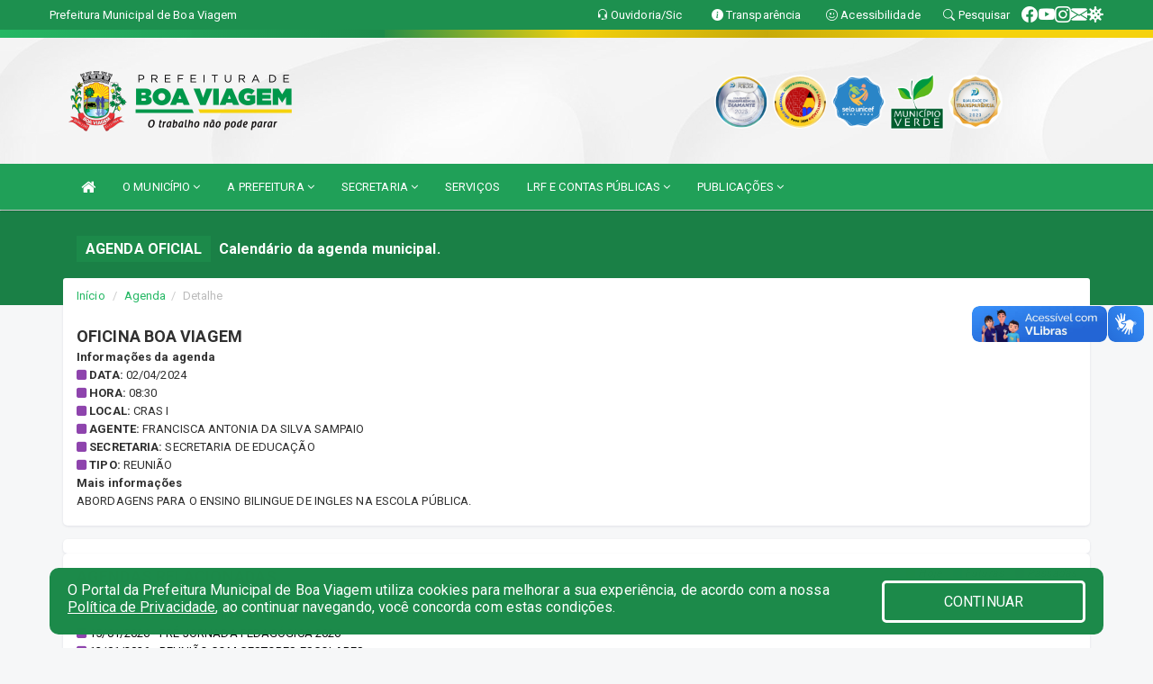

--- FILE ---
content_type: text/html; charset=utf-8
request_url: https://www.google.com/recaptcha/api2/anchor?ar=1&k=6Lfpno0rAAAAAKLuHiMwU8-MdXdGCKY9-FdmjwEF&co=aHR0cHM6Ly9ib2F2aWFnZW0uY2UuZ292LmJyOjQ0Mw..&hl=pt-BR&v=PoyoqOPhxBO7pBk68S4YbpHZ&size=normal&anchor-ms=20000&execute-ms=30000&cb=wntemyvav9ow
body_size: 49403
content:
<!DOCTYPE HTML><html dir="ltr" lang="pt-BR"><head><meta http-equiv="Content-Type" content="text/html; charset=UTF-8">
<meta http-equiv="X-UA-Compatible" content="IE=edge">
<title>reCAPTCHA</title>
<style type="text/css">
/* cyrillic-ext */
@font-face {
  font-family: 'Roboto';
  font-style: normal;
  font-weight: 400;
  font-stretch: 100%;
  src: url(//fonts.gstatic.com/s/roboto/v48/KFO7CnqEu92Fr1ME7kSn66aGLdTylUAMa3GUBHMdazTgWw.woff2) format('woff2');
  unicode-range: U+0460-052F, U+1C80-1C8A, U+20B4, U+2DE0-2DFF, U+A640-A69F, U+FE2E-FE2F;
}
/* cyrillic */
@font-face {
  font-family: 'Roboto';
  font-style: normal;
  font-weight: 400;
  font-stretch: 100%;
  src: url(//fonts.gstatic.com/s/roboto/v48/KFO7CnqEu92Fr1ME7kSn66aGLdTylUAMa3iUBHMdazTgWw.woff2) format('woff2');
  unicode-range: U+0301, U+0400-045F, U+0490-0491, U+04B0-04B1, U+2116;
}
/* greek-ext */
@font-face {
  font-family: 'Roboto';
  font-style: normal;
  font-weight: 400;
  font-stretch: 100%;
  src: url(//fonts.gstatic.com/s/roboto/v48/KFO7CnqEu92Fr1ME7kSn66aGLdTylUAMa3CUBHMdazTgWw.woff2) format('woff2');
  unicode-range: U+1F00-1FFF;
}
/* greek */
@font-face {
  font-family: 'Roboto';
  font-style: normal;
  font-weight: 400;
  font-stretch: 100%;
  src: url(//fonts.gstatic.com/s/roboto/v48/KFO7CnqEu92Fr1ME7kSn66aGLdTylUAMa3-UBHMdazTgWw.woff2) format('woff2');
  unicode-range: U+0370-0377, U+037A-037F, U+0384-038A, U+038C, U+038E-03A1, U+03A3-03FF;
}
/* math */
@font-face {
  font-family: 'Roboto';
  font-style: normal;
  font-weight: 400;
  font-stretch: 100%;
  src: url(//fonts.gstatic.com/s/roboto/v48/KFO7CnqEu92Fr1ME7kSn66aGLdTylUAMawCUBHMdazTgWw.woff2) format('woff2');
  unicode-range: U+0302-0303, U+0305, U+0307-0308, U+0310, U+0312, U+0315, U+031A, U+0326-0327, U+032C, U+032F-0330, U+0332-0333, U+0338, U+033A, U+0346, U+034D, U+0391-03A1, U+03A3-03A9, U+03B1-03C9, U+03D1, U+03D5-03D6, U+03F0-03F1, U+03F4-03F5, U+2016-2017, U+2034-2038, U+203C, U+2040, U+2043, U+2047, U+2050, U+2057, U+205F, U+2070-2071, U+2074-208E, U+2090-209C, U+20D0-20DC, U+20E1, U+20E5-20EF, U+2100-2112, U+2114-2115, U+2117-2121, U+2123-214F, U+2190, U+2192, U+2194-21AE, U+21B0-21E5, U+21F1-21F2, U+21F4-2211, U+2213-2214, U+2216-22FF, U+2308-230B, U+2310, U+2319, U+231C-2321, U+2336-237A, U+237C, U+2395, U+239B-23B7, U+23D0, U+23DC-23E1, U+2474-2475, U+25AF, U+25B3, U+25B7, U+25BD, U+25C1, U+25CA, U+25CC, U+25FB, U+266D-266F, U+27C0-27FF, U+2900-2AFF, U+2B0E-2B11, U+2B30-2B4C, U+2BFE, U+3030, U+FF5B, U+FF5D, U+1D400-1D7FF, U+1EE00-1EEFF;
}
/* symbols */
@font-face {
  font-family: 'Roboto';
  font-style: normal;
  font-weight: 400;
  font-stretch: 100%;
  src: url(//fonts.gstatic.com/s/roboto/v48/KFO7CnqEu92Fr1ME7kSn66aGLdTylUAMaxKUBHMdazTgWw.woff2) format('woff2');
  unicode-range: U+0001-000C, U+000E-001F, U+007F-009F, U+20DD-20E0, U+20E2-20E4, U+2150-218F, U+2190, U+2192, U+2194-2199, U+21AF, U+21E6-21F0, U+21F3, U+2218-2219, U+2299, U+22C4-22C6, U+2300-243F, U+2440-244A, U+2460-24FF, U+25A0-27BF, U+2800-28FF, U+2921-2922, U+2981, U+29BF, U+29EB, U+2B00-2BFF, U+4DC0-4DFF, U+FFF9-FFFB, U+10140-1018E, U+10190-1019C, U+101A0, U+101D0-101FD, U+102E0-102FB, U+10E60-10E7E, U+1D2C0-1D2D3, U+1D2E0-1D37F, U+1F000-1F0FF, U+1F100-1F1AD, U+1F1E6-1F1FF, U+1F30D-1F30F, U+1F315, U+1F31C, U+1F31E, U+1F320-1F32C, U+1F336, U+1F378, U+1F37D, U+1F382, U+1F393-1F39F, U+1F3A7-1F3A8, U+1F3AC-1F3AF, U+1F3C2, U+1F3C4-1F3C6, U+1F3CA-1F3CE, U+1F3D4-1F3E0, U+1F3ED, U+1F3F1-1F3F3, U+1F3F5-1F3F7, U+1F408, U+1F415, U+1F41F, U+1F426, U+1F43F, U+1F441-1F442, U+1F444, U+1F446-1F449, U+1F44C-1F44E, U+1F453, U+1F46A, U+1F47D, U+1F4A3, U+1F4B0, U+1F4B3, U+1F4B9, U+1F4BB, U+1F4BF, U+1F4C8-1F4CB, U+1F4D6, U+1F4DA, U+1F4DF, U+1F4E3-1F4E6, U+1F4EA-1F4ED, U+1F4F7, U+1F4F9-1F4FB, U+1F4FD-1F4FE, U+1F503, U+1F507-1F50B, U+1F50D, U+1F512-1F513, U+1F53E-1F54A, U+1F54F-1F5FA, U+1F610, U+1F650-1F67F, U+1F687, U+1F68D, U+1F691, U+1F694, U+1F698, U+1F6AD, U+1F6B2, U+1F6B9-1F6BA, U+1F6BC, U+1F6C6-1F6CF, U+1F6D3-1F6D7, U+1F6E0-1F6EA, U+1F6F0-1F6F3, U+1F6F7-1F6FC, U+1F700-1F7FF, U+1F800-1F80B, U+1F810-1F847, U+1F850-1F859, U+1F860-1F887, U+1F890-1F8AD, U+1F8B0-1F8BB, U+1F8C0-1F8C1, U+1F900-1F90B, U+1F93B, U+1F946, U+1F984, U+1F996, U+1F9E9, U+1FA00-1FA6F, U+1FA70-1FA7C, U+1FA80-1FA89, U+1FA8F-1FAC6, U+1FACE-1FADC, U+1FADF-1FAE9, U+1FAF0-1FAF8, U+1FB00-1FBFF;
}
/* vietnamese */
@font-face {
  font-family: 'Roboto';
  font-style: normal;
  font-weight: 400;
  font-stretch: 100%;
  src: url(//fonts.gstatic.com/s/roboto/v48/KFO7CnqEu92Fr1ME7kSn66aGLdTylUAMa3OUBHMdazTgWw.woff2) format('woff2');
  unicode-range: U+0102-0103, U+0110-0111, U+0128-0129, U+0168-0169, U+01A0-01A1, U+01AF-01B0, U+0300-0301, U+0303-0304, U+0308-0309, U+0323, U+0329, U+1EA0-1EF9, U+20AB;
}
/* latin-ext */
@font-face {
  font-family: 'Roboto';
  font-style: normal;
  font-weight: 400;
  font-stretch: 100%;
  src: url(//fonts.gstatic.com/s/roboto/v48/KFO7CnqEu92Fr1ME7kSn66aGLdTylUAMa3KUBHMdazTgWw.woff2) format('woff2');
  unicode-range: U+0100-02BA, U+02BD-02C5, U+02C7-02CC, U+02CE-02D7, U+02DD-02FF, U+0304, U+0308, U+0329, U+1D00-1DBF, U+1E00-1E9F, U+1EF2-1EFF, U+2020, U+20A0-20AB, U+20AD-20C0, U+2113, U+2C60-2C7F, U+A720-A7FF;
}
/* latin */
@font-face {
  font-family: 'Roboto';
  font-style: normal;
  font-weight: 400;
  font-stretch: 100%;
  src: url(//fonts.gstatic.com/s/roboto/v48/KFO7CnqEu92Fr1ME7kSn66aGLdTylUAMa3yUBHMdazQ.woff2) format('woff2');
  unicode-range: U+0000-00FF, U+0131, U+0152-0153, U+02BB-02BC, U+02C6, U+02DA, U+02DC, U+0304, U+0308, U+0329, U+2000-206F, U+20AC, U+2122, U+2191, U+2193, U+2212, U+2215, U+FEFF, U+FFFD;
}
/* cyrillic-ext */
@font-face {
  font-family: 'Roboto';
  font-style: normal;
  font-weight: 500;
  font-stretch: 100%;
  src: url(//fonts.gstatic.com/s/roboto/v48/KFO7CnqEu92Fr1ME7kSn66aGLdTylUAMa3GUBHMdazTgWw.woff2) format('woff2');
  unicode-range: U+0460-052F, U+1C80-1C8A, U+20B4, U+2DE0-2DFF, U+A640-A69F, U+FE2E-FE2F;
}
/* cyrillic */
@font-face {
  font-family: 'Roboto';
  font-style: normal;
  font-weight: 500;
  font-stretch: 100%;
  src: url(//fonts.gstatic.com/s/roboto/v48/KFO7CnqEu92Fr1ME7kSn66aGLdTylUAMa3iUBHMdazTgWw.woff2) format('woff2');
  unicode-range: U+0301, U+0400-045F, U+0490-0491, U+04B0-04B1, U+2116;
}
/* greek-ext */
@font-face {
  font-family: 'Roboto';
  font-style: normal;
  font-weight: 500;
  font-stretch: 100%;
  src: url(//fonts.gstatic.com/s/roboto/v48/KFO7CnqEu92Fr1ME7kSn66aGLdTylUAMa3CUBHMdazTgWw.woff2) format('woff2');
  unicode-range: U+1F00-1FFF;
}
/* greek */
@font-face {
  font-family: 'Roboto';
  font-style: normal;
  font-weight: 500;
  font-stretch: 100%;
  src: url(//fonts.gstatic.com/s/roboto/v48/KFO7CnqEu92Fr1ME7kSn66aGLdTylUAMa3-UBHMdazTgWw.woff2) format('woff2');
  unicode-range: U+0370-0377, U+037A-037F, U+0384-038A, U+038C, U+038E-03A1, U+03A3-03FF;
}
/* math */
@font-face {
  font-family: 'Roboto';
  font-style: normal;
  font-weight: 500;
  font-stretch: 100%;
  src: url(//fonts.gstatic.com/s/roboto/v48/KFO7CnqEu92Fr1ME7kSn66aGLdTylUAMawCUBHMdazTgWw.woff2) format('woff2');
  unicode-range: U+0302-0303, U+0305, U+0307-0308, U+0310, U+0312, U+0315, U+031A, U+0326-0327, U+032C, U+032F-0330, U+0332-0333, U+0338, U+033A, U+0346, U+034D, U+0391-03A1, U+03A3-03A9, U+03B1-03C9, U+03D1, U+03D5-03D6, U+03F0-03F1, U+03F4-03F5, U+2016-2017, U+2034-2038, U+203C, U+2040, U+2043, U+2047, U+2050, U+2057, U+205F, U+2070-2071, U+2074-208E, U+2090-209C, U+20D0-20DC, U+20E1, U+20E5-20EF, U+2100-2112, U+2114-2115, U+2117-2121, U+2123-214F, U+2190, U+2192, U+2194-21AE, U+21B0-21E5, U+21F1-21F2, U+21F4-2211, U+2213-2214, U+2216-22FF, U+2308-230B, U+2310, U+2319, U+231C-2321, U+2336-237A, U+237C, U+2395, U+239B-23B7, U+23D0, U+23DC-23E1, U+2474-2475, U+25AF, U+25B3, U+25B7, U+25BD, U+25C1, U+25CA, U+25CC, U+25FB, U+266D-266F, U+27C0-27FF, U+2900-2AFF, U+2B0E-2B11, U+2B30-2B4C, U+2BFE, U+3030, U+FF5B, U+FF5D, U+1D400-1D7FF, U+1EE00-1EEFF;
}
/* symbols */
@font-face {
  font-family: 'Roboto';
  font-style: normal;
  font-weight: 500;
  font-stretch: 100%;
  src: url(//fonts.gstatic.com/s/roboto/v48/KFO7CnqEu92Fr1ME7kSn66aGLdTylUAMaxKUBHMdazTgWw.woff2) format('woff2');
  unicode-range: U+0001-000C, U+000E-001F, U+007F-009F, U+20DD-20E0, U+20E2-20E4, U+2150-218F, U+2190, U+2192, U+2194-2199, U+21AF, U+21E6-21F0, U+21F3, U+2218-2219, U+2299, U+22C4-22C6, U+2300-243F, U+2440-244A, U+2460-24FF, U+25A0-27BF, U+2800-28FF, U+2921-2922, U+2981, U+29BF, U+29EB, U+2B00-2BFF, U+4DC0-4DFF, U+FFF9-FFFB, U+10140-1018E, U+10190-1019C, U+101A0, U+101D0-101FD, U+102E0-102FB, U+10E60-10E7E, U+1D2C0-1D2D3, U+1D2E0-1D37F, U+1F000-1F0FF, U+1F100-1F1AD, U+1F1E6-1F1FF, U+1F30D-1F30F, U+1F315, U+1F31C, U+1F31E, U+1F320-1F32C, U+1F336, U+1F378, U+1F37D, U+1F382, U+1F393-1F39F, U+1F3A7-1F3A8, U+1F3AC-1F3AF, U+1F3C2, U+1F3C4-1F3C6, U+1F3CA-1F3CE, U+1F3D4-1F3E0, U+1F3ED, U+1F3F1-1F3F3, U+1F3F5-1F3F7, U+1F408, U+1F415, U+1F41F, U+1F426, U+1F43F, U+1F441-1F442, U+1F444, U+1F446-1F449, U+1F44C-1F44E, U+1F453, U+1F46A, U+1F47D, U+1F4A3, U+1F4B0, U+1F4B3, U+1F4B9, U+1F4BB, U+1F4BF, U+1F4C8-1F4CB, U+1F4D6, U+1F4DA, U+1F4DF, U+1F4E3-1F4E6, U+1F4EA-1F4ED, U+1F4F7, U+1F4F9-1F4FB, U+1F4FD-1F4FE, U+1F503, U+1F507-1F50B, U+1F50D, U+1F512-1F513, U+1F53E-1F54A, U+1F54F-1F5FA, U+1F610, U+1F650-1F67F, U+1F687, U+1F68D, U+1F691, U+1F694, U+1F698, U+1F6AD, U+1F6B2, U+1F6B9-1F6BA, U+1F6BC, U+1F6C6-1F6CF, U+1F6D3-1F6D7, U+1F6E0-1F6EA, U+1F6F0-1F6F3, U+1F6F7-1F6FC, U+1F700-1F7FF, U+1F800-1F80B, U+1F810-1F847, U+1F850-1F859, U+1F860-1F887, U+1F890-1F8AD, U+1F8B0-1F8BB, U+1F8C0-1F8C1, U+1F900-1F90B, U+1F93B, U+1F946, U+1F984, U+1F996, U+1F9E9, U+1FA00-1FA6F, U+1FA70-1FA7C, U+1FA80-1FA89, U+1FA8F-1FAC6, U+1FACE-1FADC, U+1FADF-1FAE9, U+1FAF0-1FAF8, U+1FB00-1FBFF;
}
/* vietnamese */
@font-face {
  font-family: 'Roboto';
  font-style: normal;
  font-weight: 500;
  font-stretch: 100%;
  src: url(//fonts.gstatic.com/s/roboto/v48/KFO7CnqEu92Fr1ME7kSn66aGLdTylUAMa3OUBHMdazTgWw.woff2) format('woff2');
  unicode-range: U+0102-0103, U+0110-0111, U+0128-0129, U+0168-0169, U+01A0-01A1, U+01AF-01B0, U+0300-0301, U+0303-0304, U+0308-0309, U+0323, U+0329, U+1EA0-1EF9, U+20AB;
}
/* latin-ext */
@font-face {
  font-family: 'Roboto';
  font-style: normal;
  font-weight: 500;
  font-stretch: 100%;
  src: url(//fonts.gstatic.com/s/roboto/v48/KFO7CnqEu92Fr1ME7kSn66aGLdTylUAMa3KUBHMdazTgWw.woff2) format('woff2');
  unicode-range: U+0100-02BA, U+02BD-02C5, U+02C7-02CC, U+02CE-02D7, U+02DD-02FF, U+0304, U+0308, U+0329, U+1D00-1DBF, U+1E00-1E9F, U+1EF2-1EFF, U+2020, U+20A0-20AB, U+20AD-20C0, U+2113, U+2C60-2C7F, U+A720-A7FF;
}
/* latin */
@font-face {
  font-family: 'Roboto';
  font-style: normal;
  font-weight: 500;
  font-stretch: 100%;
  src: url(//fonts.gstatic.com/s/roboto/v48/KFO7CnqEu92Fr1ME7kSn66aGLdTylUAMa3yUBHMdazQ.woff2) format('woff2');
  unicode-range: U+0000-00FF, U+0131, U+0152-0153, U+02BB-02BC, U+02C6, U+02DA, U+02DC, U+0304, U+0308, U+0329, U+2000-206F, U+20AC, U+2122, U+2191, U+2193, U+2212, U+2215, U+FEFF, U+FFFD;
}
/* cyrillic-ext */
@font-face {
  font-family: 'Roboto';
  font-style: normal;
  font-weight: 900;
  font-stretch: 100%;
  src: url(//fonts.gstatic.com/s/roboto/v48/KFO7CnqEu92Fr1ME7kSn66aGLdTylUAMa3GUBHMdazTgWw.woff2) format('woff2');
  unicode-range: U+0460-052F, U+1C80-1C8A, U+20B4, U+2DE0-2DFF, U+A640-A69F, U+FE2E-FE2F;
}
/* cyrillic */
@font-face {
  font-family: 'Roboto';
  font-style: normal;
  font-weight: 900;
  font-stretch: 100%;
  src: url(//fonts.gstatic.com/s/roboto/v48/KFO7CnqEu92Fr1ME7kSn66aGLdTylUAMa3iUBHMdazTgWw.woff2) format('woff2');
  unicode-range: U+0301, U+0400-045F, U+0490-0491, U+04B0-04B1, U+2116;
}
/* greek-ext */
@font-face {
  font-family: 'Roboto';
  font-style: normal;
  font-weight: 900;
  font-stretch: 100%;
  src: url(//fonts.gstatic.com/s/roboto/v48/KFO7CnqEu92Fr1ME7kSn66aGLdTylUAMa3CUBHMdazTgWw.woff2) format('woff2');
  unicode-range: U+1F00-1FFF;
}
/* greek */
@font-face {
  font-family: 'Roboto';
  font-style: normal;
  font-weight: 900;
  font-stretch: 100%;
  src: url(//fonts.gstatic.com/s/roboto/v48/KFO7CnqEu92Fr1ME7kSn66aGLdTylUAMa3-UBHMdazTgWw.woff2) format('woff2');
  unicode-range: U+0370-0377, U+037A-037F, U+0384-038A, U+038C, U+038E-03A1, U+03A3-03FF;
}
/* math */
@font-face {
  font-family: 'Roboto';
  font-style: normal;
  font-weight: 900;
  font-stretch: 100%;
  src: url(//fonts.gstatic.com/s/roboto/v48/KFO7CnqEu92Fr1ME7kSn66aGLdTylUAMawCUBHMdazTgWw.woff2) format('woff2');
  unicode-range: U+0302-0303, U+0305, U+0307-0308, U+0310, U+0312, U+0315, U+031A, U+0326-0327, U+032C, U+032F-0330, U+0332-0333, U+0338, U+033A, U+0346, U+034D, U+0391-03A1, U+03A3-03A9, U+03B1-03C9, U+03D1, U+03D5-03D6, U+03F0-03F1, U+03F4-03F5, U+2016-2017, U+2034-2038, U+203C, U+2040, U+2043, U+2047, U+2050, U+2057, U+205F, U+2070-2071, U+2074-208E, U+2090-209C, U+20D0-20DC, U+20E1, U+20E5-20EF, U+2100-2112, U+2114-2115, U+2117-2121, U+2123-214F, U+2190, U+2192, U+2194-21AE, U+21B0-21E5, U+21F1-21F2, U+21F4-2211, U+2213-2214, U+2216-22FF, U+2308-230B, U+2310, U+2319, U+231C-2321, U+2336-237A, U+237C, U+2395, U+239B-23B7, U+23D0, U+23DC-23E1, U+2474-2475, U+25AF, U+25B3, U+25B7, U+25BD, U+25C1, U+25CA, U+25CC, U+25FB, U+266D-266F, U+27C0-27FF, U+2900-2AFF, U+2B0E-2B11, U+2B30-2B4C, U+2BFE, U+3030, U+FF5B, U+FF5D, U+1D400-1D7FF, U+1EE00-1EEFF;
}
/* symbols */
@font-face {
  font-family: 'Roboto';
  font-style: normal;
  font-weight: 900;
  font-stretch: 100%;
  src: url(//fonts.gstatic.com/s/roboto/v48/KFO7CnqEu92Fr1ME7kSn66aGLdTylUAMaxKUBHMdazTgWw.woff2) format('woff2');
  unicode-range: U+0001-000C, U+000E-001F, U+007F-009F, U+20DD-20E0, U+20E2-20E4, U+2150-218F, U+2190, U+2192, U+2194-2199, U+21AF, U+21E6-21F0, U+21F3, U+2218-2219, U+2299, U+22C4-22C6, U+2300-243F, U+2440-244A, U+2460-24FF, U+25A0-27BF, U+2800-28FF, U+2921-2922, U+2981, U+29BF, U+29EB, U+2B00-2BFF, U+4DC0-4DFF, U+FFF9-FFFB, U+10140-1018E, U+10190-1019C, U+101A0, U+101D0-101FD, U+102E0-102FB, U+10E60-10E7E, U+1D2C0-1D2D3, U+1D2E0-1D37F, U+1F000-1F0FF, U+1F100-1F1AD, U+1F1E6-1F1FF, U+1F30D-1F30F, U+1F315, U+1F31C, U+1F31E, U+1F320-1F32C, U+1F336, U+1F378, U+1F37D, U+1F382, U+1F393-1F39F, U+1F3A7-1F3A8, U+1F3AC-1F3AF, U+1F3C2, U+1F3C4-1F3C6, U+1F3CA-1F3CE, U+1F3D4-1F3E0, U+1F3ED, U+1F3F1-1F3F3, U+1F3F5-1F3F7, U+1F408, U+1F415, U+1F41F, U+1F426, U+1F43F, U+1F441-1F442, U+1F444, U+1F446-1F449, U+1F44C-1F44E, U+1F453, U+1F46A, U+1F47D, U+1F4A3, U+1F4B0, U+1F4B3, U+1F4B9, U+1F4BB, U+1F4BF, U+1F4C8-1F4CB, U+1F4D6, U+1F4DA, U+1F4DF, U+1F4E3-1F4E6, U+1F4EA-1F4ED, U+1F4F7, U+1F4F9-1F4FB, U+1F4FD-1F4FE, U+1F503, U+1F507-1F50B, U+1F50D, U+1F512-1F513, U+1F53E-1F54A, U+1F54F-1F5FA, U+1F610, U+1F650-1F67F, U+1F687, U+1F68D, U+1F691, U+1F694, U+1F698, U+1F6AD, U+1F6B2, U+1F6B9-1F6BA, U+1F6BC, U+1F6C6-1F6CF, U+1F6D3-1F6D7, U+1F6E0-1F6EA, U+1F6F0-1F6F3, U+1F6F7-1F6FC, U+1F700-1F7FF, U+1F800-1F80B, U+1F810-1F847, U+1F850-1F859, U+1F860-1F887, U+1F890-1F8AD, U+1F8B0-1F8BB, U+1F8C0-1F8C1, U+1F900-1F90B, U+1F93B, U+1F946, U+1F984, U+1F996, U+1F9E9, U+1FA00-1FA6F, U+1FA70-1FA7C, U+1FA80-1FA89, U+1FA8F-1FAC6, U+1FACE-1FADC, U+1FADF-1FAE9, U+1FAF0-1FAF8, U+1FB00-1FBFF;
}
/* vietnamese */
@font-face {
  font-family: 'Roboto';
  font-style: normal;
  font-weight: 900;
  font-stretch: 100%;
  src: url(//fonts.gstatic.com/s/roboto/v48/KFO7CnqEu92Fr1ME7kSn66aGLdTylUAMa3OUBHMdazTgWw.woff2) format('woff2');
  unicode-range: U+0102-0103, U+0110-0111, U+0128-0129, U+0168-0169, U+01A0-01A1, U+01AF-01B0, U+0300-0301, U+0303-0304, U+0308-0309, U+0323, U+0329, U+1EA0-1EF9, U+20AB;
}
/* latin-ext */
@font-face {
  font-family: 'Roboto';
  font-style: normal;
  font-weight: 900;
  font-stretch: 100%;
  src: url(//fonts.gstatic.com/s/roboto/v48/KFO7CnqEu92Fr1ME7kSn66aGLdTylUAMa3KUBHMdazTgWw.woff2) format('woff2');
  unicode-range: U+0100-02BA, U+02BD-02C5, U+02C7-02CC, U+02CE-02D7, U+02DD-02FF, U+0304, U+0308, U+0329, U+1D00-1DBF, U+1E00-1E9F, U+1EF2-1EFF, U+2020, U+20A0-20AB, U+20AD-20C0, U+2113, U+2C60-2C7F, U+A720-A7FF;
}
/* latin */
@font-face {
  font-family: 'Roboto';
  font-style: normal;
  font-weight: 900;
  font-stretch: 100%;
  src: url(//fonts.gstatic.com/s/roboto/v48/KFO7CnqEu92Fr1ME7kSn66aGLdTylUAMa3yUBHMdazQ.woff2) format('woff2');
  unicode-range: U+0000-00FF, U+0131, U+0152-0153, U+02BB-02BC, U+02C6, U+02DA, U+02DC, U+0304, U+0308, U+0329, U+2000-206F, U+20AC, U+2122, U+2191, U+2193, U+2212, U+2215, U+FEFF, U+FFFD;
}

</style>
<link rel="stylesheet" type="text/css" href="https://www.gstatic.com/recaptcha/releases/PoyoqOPhxBO7pBk68S4YbpHZ/styles__ltr.css">
<script nonce="UCX3hIxtkBQwWTmuk46rjQ" type="text/javascript">window['__recaptcha_api'] = 'https://www.google.com/recaptcha/api2/';</script>
<script type="text/javascript" src="https://www.gstatic.com/recaptcha/releases/PoyoqOPhxBO7pBk68S4YbpHZ/recaptcha__pt_br.js" nonce="UCX3hIxtkBQwWTmuk46rjQ">
      
    </script></head>
<body><div id="rc-anchor-alert" class="rc-anchor-alert"></div>
<input type="hidden" id="recaptcha-token" value="[base64]">
<script type="text/javascript" nonce="UCX3hIxtkBQwWTmuk46rjQ">
      recaptcha.anchor.Main.init("[\x22ainput\x22,[\x22bgdata\x22,\x22\x22,\[base64]/[base64]/[base64]/[base64]/cjw8ejpyPj4+eil9Y2F0Y2gobCl7dGhyb3cgbDt9fSxIPWZ1bmN0aW9uKHcsdCx6KXtpZih3PT0xOTR8fHc9PTIwOCl0LnZbd10/dC52W3ddLmNvbmNhdCh6KTp0LnZbd109b2Yoeix0KTtlbHNle2lmKHQuYkImJnchPTMxNylyZXR1cm47dz09NjZ8fHc9PTEyMnx8dz09NDcwfHx3PT00NHx8dz09NDE2fHx3PT0zOTd8fHc9PTQyMXx8dz09Njh8fHc9PTcwfHx3PT0xODQ/[base64]/[base64]/[base64]/bmV3IGRbVl0oSlswXSk6cD09Mj9uZXcgZFtWXShKWzBdLEpbMV0pOnA9PTM/bmV3IGRbVl0oSlswXSxKWzFdLEpbMl0pOnA9PTQ/[base64]/[base64]/[base64]/[base64]\x22,\[base64]\\u003d\x22,\x22w5Epw6xkw6LCocOBwq85w7TCkcKHwrfDq8K7EMOnw6oTQVxMVsKpdFPCvmzCmjLDl8KwQ3oxwqtyw7UTw73CqwBfw6XCsMK2wrctJsOzwq/DpBcRwoR2aGnCkGg7w5xWGC1URyXDgjFbN3VLw5dHw5RZw6HCg8OMw7fDpmjDszdrw6HCoV5WWC/CicOIeSkhw6l0ZxzCosO3wrPDiHvDmMKnwqxiw7TDlMO2DMKHw5wQw5PDucOCQsKrAcKkw6/[base64]/DvGkWw6FzdTVyeQBAw4ZGUCVow6DDpidMMcOga8KnBSJrLBLDm8KOwrhDwr/Dr34QwprCgjZ7NMK/VsKwV3rCqGPDh8K3AcKLwpfDs8OGD8KAWsKvOz4Yw7N8wp/CozpBTMOEwrA8wrvCncKMHx/Dn8OUwrlBEWTClB1HwrbDkVzDusOkKsOIXcOffMOmBCHDkUwxCcKnYcOTwqrDjXBNLMONwoRCBgzChcOhwpbDk8ONBlFjwr7Cuk/DthAXw5Ykw59twqnCkjcOw54OwqN3w6TCjsKwwrtdGwZOIH0TP2TCt1XCisOEwqBYw4pVBcOiwod/SBtiw4EKw6PDj8K2wpRLJGLDr8KIH8ObY8KAw7DCmMO5JW/DtS0hEMKFbsONwpzCuncePDgqIcOvR8KtO8K8wptmwpzCkMKRIR7CjsKXwotHwrgLw7rCs1AIw7s4Xxs8w6fCnF0nGV0bw7HDumwJa3DDh8OmRxPDhMOqwoAow79VcMOdfCNJWcOYA1dAw5VmwrQOw5rDlcOkwqUXKStTwq9gO8OrwrXCgm1sbgRAw6I/F3rCusK+wptKwpcRwpHDs8KNw7kvwpplwqDDtsKOw4zCnlXDs8KaXDFlI3dxwoZSwqp2U8Oow47DklUhEgzDlsKowoJdwrwIRsKsw6tSbW7CkyV9wp0jwqHCpjHDlik3w53Dr1LCjSHCqcOiw7o+OTgSw61tEMKaYcKJw6XCsF7Csx/CqS/DnsOQw63DgcKadMOtFcO/w5pEwo0WMFJXa8O1AcOHwpsiU05sOlY/asKJJWl0bwzDh8KDwokgwo4KNi3DvMOKR8OzFMKpw5rDq8KPHAhow7TCuzpGwo1PNMK8TsKgwrnCtmPCv8OLd8K6wqFITR/Ds8O+w6Z/[base64]/JB7Dlj3CtEEhw7fCmn9Ww4HDvChLw7bDmT81Uz0ZNSfCr8KZEApBRsK8SDw2wpV6BAQcbAxSEH0dw4fDusK0wpfCt1DDklhbwo4Nw6DCk0HCk8Ouw4wLKTM8KcOZw7XDkVJdw6LDr8K/T2fDssOPKcK+woEwwqfDiUgkaRYGK3PCp1knPcO1w5U5w4xdwqpTwoDCqsOtw71wc30xE8KawpF/UMOYScO3OC7Djlsqw7jCs2LDqcKGfkTDucOCwq7CjHgFwprCt8KwDcOKwpXDjngwNCfClcKjw5/CkMKqEyhPOTwNT8O0wp7Co8KEwqPChXLDnjfDm8K8w6nDoElPb8K5fcO0QHFQScOVw6IywrozdW/Cr8Ome2FMJsOjw6PDgiZmwqpjDkFgQF7CoT/[base64]/CkAUtORNWCcKzw5sewrU/[base64]/DhQQNw4wLw7bDt8OIK8KAw4TCjcKYScORMARXw7Znwrl9wofDuhHCg8OZeBI4w6bDo8Kkfx05w6XCosOew7MSwrbDgsOew6/DvXlIZH7CrCU2wrnDvMOEFx7CpcOweMOuBcOkwojCngo2wpLDgmkoNRjDm8OQdnMNTh9BwqxYw5x2OsKLT8K/aQcsGCLDmsKjVDcRwqMhw6taEsOsdnMewovDoQBew7/Ct1Jqwr/CpsKrUhd6e3cGOS0xwobDjMOOwoFbw7bDtXHDncKuGMKCLRfDt8KmZcKcwrbCtR3Co8O2c8KxUk3CjBLDisKrBgPClBnDvcK/EcKdOFAxTHNlBirCqsKjw5UCwqtdeiEhw6LDkMKYw7vCsMKSw7/CgHIQDcKUYjTDvA8aw5nCg8KcEcObwrnDkVPCksKDwpQiB8KawqjDocK6QiUQbcKAw4rClEIuXmxrwo/[base64]/CinI9wpgrT8OxbcOtwoA+AkrDpm9GP8K4CGrChMOOw61Cwo9Ew5oLwqzDt8K9w4DCtHDDnS5hAcOdTHpXO0/[base64]/[base64]/w58cKV0jw4rCrywmYcOQVcOkPsOZwrpRZMKuw6zCjx0gIxsAYMOzLMKHw589IxbDi1M5dcOkwrPDlH/DqAR/wonDuyfClMKFw4rDrhAveFhRMsO6wqIKH8Kgw7DDsMKqwrXDuzEAw65fXFxUG8Otw5nCl18rYcKUwr/ChEJEEG7Ctx4LXsO1LcKgTznDqsO4bMKiwrgCwpjDnxnDvQxEFB5aN1fDkMOwNW3Dn8KnDMK9AElvCcKVw4l/YMKJwrJOw77Cnx3CnMKyaWPCvBvDsEfCosKNw5h1asK4wqHDssOqA8Ofw4rDsMOFwqpBwq3DssOLIBEWw7bDjmE2fwnDgMOrA8OhDy0JQ8KAMcKhFQIaw69QBB7Cqz3DjX/Cv8KjMsOSNcK1w4w8U1J1w5NcCsOIWTs/A2vDnMK1w7QDD0xvwot5wqbDkiPDoMOSw7LDmmpjIDkMCXlRw7IzwpN2w4QBBMOeWsOQLcK7dng9GTrCmlUDfsOKRy8gwpLDtAxpwq/Dk3XCmmjDv8K8wrjCu8OHGMOoTsKWEjHCsWvDoMOLwrPDpcO4B1rCq8KtCsOmwp/DkBDCtcKIE8KbTUIsKFkgK8KSw7bCslPCucKFFcO6w7vDmUbDhsOVwpMgwrQpw79KG8KBMSrDn8Khw6DCg8Ojw5cFw7sEMBjCpF89GcOQwrbCmT/Dm8OoKMKhYcOUwo8lw5DDkw3Cj15YacO1R8KBUhQsHMKCJ8OIwr0YM8ObQ3fDjcKAw53DvsONTnvDiBIrccKvA2HDvMO1w5I6w45rDjMnY8OnFcKPwrzDuMO/w5fCjcKnwozCq0vCtsK6w4BsNgTCvnfCpcKBbMOAw4jDmFxlwrbDnz5Ww6zDrgzDkAoqYcOHwqQ4w4Zvw7nCqMOzw5DCm3BBfyPCssOnZV1XccKFw7NkJ27ClsOawp/Crx4Xw4oze14wwp0Yw4/ClsKPwrEzwrzCj8O2w690wo8nwrBsLU/DiTVgPDprw6cJYVkqLMK0wr/[base64]/[base64]/DqnTCsMO6wobCt17CqmfCmcKOw4zCnRPDpz3DpDXDt8KjwqjCj8OBKsKvw5knecOCccK5PMOKPcKTw4w8wrscw6rDqMK+woVsSsKUwrvDuBV2PMKDw7k8w5Ivw5pkw7Aya8KMF8KqDMOzMBojZgZcXSDDslnDmsKhFcOnw6kLMDM/MMKEwq/DsgzChENhDsO7wq7ClcKCwoXDg8KVdMK/w5vDrWPDp8OtwoLDijAJL8OFwpJfwoM8wqZswo0TwrZswoRyB1RSG8KKZcKPw5NTQsKNw7rDuMKGw4nDl8KlF8OrGEfDocODcHRuEcOGITzDocO+SsOtMjxCI8OOHFsLwr3DpTs+X8Kiw6Nzw7/CncKPwqDCh8Kww4LCuATChkbCt8OpJioCTi8kwrTClE/[base64]/CvQAsPFbCm0HCsMKjw6DClF3DrCo1aQwtGcKLwqg9wrnCv8Oqw6jDgWbDuDlRwqREYcKGw6PCnMKvw6bCi0ZpwqJeasK1wrXCmcK6U3o6wo8kJcOtfsKew7EnemDDtW0MwrHCucKYZHktKnLDl8K+NMOKw43Du8KUIMKDw6EQLsKuWDvDu3zDkMKoScO0w7/CssKDwrRGRyABw4R+bnTDqsORw7hpCTDDu1PCkMOzwoIhehsAw4TClRsgw5AYEXLDhMKQwoHDgzF1wrI+woTCohfCql9Zw4/[base64]/DjcOvwrnCi8OoP2gER8Kmw7E0wojColttahhFwpsTw5UmBWtVesOTw6ZxUljCs1nCrQoVwpHDtMOWw7sSw6rDqj1Tw57CgMK6TMOIPFlnelghw5PDjzXDlyphbTHCoMOtZ8KgwqUOw6NvZMKLwqvDkQXDqRJ4w4hwdcODRMKuw6zCrVZIwoUiYwfDh8K0w5zDo2/DiMK1wo5Jw6UzL3HCgTA5VUfDjS/ChMOKWMOIKcKjw4HDusOgwqorF8O4woQPZ2TDjcO5Cy/Cs2IdD1jClcOtw5XCsMO7woFQwqbDrMK/[base64]/Cg8KIZgLChF/DiybChcKNw79SwrEdecOAw5bDkMOIw5kJwqtFIsO7IGBMwol2KRvDocKSD8O9w7/CqToDHwXDhDvDgcKUw4LCjsOOwq/[base64]/Dh8OLOMOuw6V4wqfChSPDgEzDhBTCsnHDgBvDlsKBbUIQw5Ipw6gkKMOFNsKEGHpcFxzCgw/Dqi7Dj3rDiGzDhsK1wrVLwqHChMKvQw/DviTCpsODAXHCkBnDhsKrw7NAM8KhPRUxw5LCjmfDpwHDo8KoesO4wqjDvWEbf3fClAvDoGLCkAAlVhDCt8ODwq8fwpPDosKfOTfChTsOPGTClcK3woTDphHDnsOhDyHDtcOgOnBBw6dEw7bDlcKyax/Ct8O1BkwlQ8KMYlDDjgbCtcOyHULDq24WFsOMwqvCgsKWKcOUw6/CqFtFwp8qw6o1NRvDlcOCB8K3w6lLE0Z8b2tqOsKgGA1raQvDkRFsGh1fwovDqS/ClcOCw6/Dn8OEw6AuLDPCuMKhw58SZmfDmsOBVCZMwpcKWG5DEsOVwo7DrcKvw7Fzw7ZpaT3CnmZ+McKuw40DTsKCw7oQwq5ScsKywpIpDycAw6JGRsKhw41Cwr/ClcKABHbCvMKPSAs2w6Aaw417WTHCnMOqMkHDmRkUMBAqfQYawpIxQgDDu07DscKFNgBRJsKLOcKkwodxdSLDrkvDt091wrxyElrCm8KIwpHDji/CiMOfWcK6wrAGCBMILD3DiBVkwpXDnMORPRXDtsKpMiklYMKCw5XDk8Kxwq/Cpx7Cs8KcH2nCnsKuw6ggwqHCnD3CgMOZIcOJwpYlA0EZwo/CvTRZdQPDoDQkQDRJw7ohw4nDvMOCwq8oQiIhGQwkwrbDrWrCqkIeJMKLSgDDicOwKiDDoRrDosK6ch09WcKsw4fCkxspwqvCq8O5acKXw7/[base64]/w5XDhMOGw7UzwrLCvcOAc04fw4nCm3bCqgbComYoSxE1dyk1wozCpMOtwq4ww6vCrsK3cWrDqMKQWRPCmFHDhSvDti5Kw7g/w63CvA9qw4TCqD5LOVfCkTsWQ1DDhjQJw5vCncOMPcOowo7Ci8KbM8KPLMKSwrhow4xiwojCpT7CqAMCwonCkDlGwojCtw7DqcK4JMK5RndqM8OICRUkwo/[base64]/ChsOHcjnDhMKzVA1ERV3DiDcawrjCl8OzW8O4BcKBw7jDj1/DnV1fw4TCvsKGLjvCvwQ8V0XCoHoTUyRRSSvCgXQPw4Mjw5wfKABSwqs1A8KcYMOTHcOMwojDtsKnwqHClD3Cg3Rhw6ZhwqgcKjzCt1PCoGgeEcO3wrsJWGfCi8O+ZsKrCMKqQ8KzHcOUw4bDmDLCqFPDvmR/KMKyQMOlMsOlw4dSCQBpw5YEYyBiSsO7aBoLM8KEXEIAwrTCqSUEJjVrKsOawrUQS2DCgsOYC8KewpTDvx0uS8OWw5UlWcOqOwR6wqlMYBrDnMOPdcOGwrbDlljDghklw4FZJcKsw7bCpzxDV8ODwo55LMKUwrRYw4/CusKEFgHCocKxRF3DjnwIw7ERa8KEU8OjDcOywoQewo/DrhVFw7ppwpsqw6E6woRDf8KgJ317wrl/w6JtUi7DiMO2wqvChwEOwrlTOsO9worDgsKxdG5pwqnCjhnCvRzCssOwRxYuw6rCtGYYwrnCmx1sHETCt8Ojw5kOwrvCncKOw4cvwoxCGMO6w5bCjGzCp8OxwrjChsOVwotAw6suACfCmD06wo18w71wByHCowhsXsKubEkGUSvDs8KzwpfCgmTCusOpw7V5GsKKIMO/wpNIw7/CmcK3QsKpwrgiw7MBwotPfnDCvSpEwp5Tw7MTwofCqcK6AcOaw4LClSwuwrMZeMOEH1PCgxEVw64/IBhIw5HCm3VqcsKfcsOtUcKhIMKbSn/DtQHDpMOsQMKCYBrDslfDscKTSMOkw6l8AsKxbcKpwoTDp8KlwpBMOcOCwpfDixvCsMOdwr3Dr8OUMmo3EwzCiFXCvjFQFcKkH1DDiMK3wqlMLQ9Sw4TDu8KMYWnCmHBawrbCjRJgKcK6ccOYw54UwpNXShBKwojCp3XCtMKwLlEgbjA7JlrCisOpYzjDnG/DmUU8XMOVw5XCmcKxJxpqwpMSwq/[base64]/DsTdWwpzDk8OWZ1vCpRzCtcO1AcKnVsK7Y8OjwrfCjXYTwqMbwqHDhlbCg8OsP8OQw4/[base64]/Dk8Otw4swdkoqcBDDryM6H8Osw7xnw6HCgcKkw5PDqcKhw7s/[base64]/CncOVw43DtsK+AGcOXFRCBk/CgcODw7nCi8KnwqjDqsO1U8K5DRd/DWwswokAZMOZAhDDtsK5wqlxw5nCvHAhwpTCj8Kfw4nCkSLDlsOkw6jDnMOTwpdmwrJPCMKpwqvDkMKHHcOgE8O1wqrCn8OxOlDCrR/DtkfCpsO2w6lmNEdAHsK0w7w2L8KswrTDs8OuWR/DisO9aMOJwqfClsKYbcKgOS0/XS/Cq8OET8K8bXRWw5fCtywaMMOVJwVOwqXDusOSSkzCgsKyw49OBMKTd8K3w5ZOw748ZMOMw4EtEituVC56RmTCi8KJLMKMLlzDrcOzJ8KOSHAtwrDCu8OWbcOGYiXDmcOow7IbVsKWw5Z9w4YjcxxDbMO4KGjCrR7CnsO9LsOwJA/CnMO8wqBBwow3wqXDlcOKwrvDgVYvw5QKwot5dsK3BsO9Hi0gCsOzw4fDhzksK2TDg8K3ej5ef8K/TzQfwo51W3LDpsKPMMKbW33DoXXCkA4eMsKJwpYrVC0nPlvDoMONTXbDlcO0wrleK8KDwq7Dt8OJd8O0PMKhw5XDq8OGwpvDn0Yxw6LCqsKzGcK7e8OxIsOyHEXCh0nDr8OPFsO/DzYYwqJvwpnCiXPDk2I5PcKwL0DCjwgPwrkQFkvDuwDChVLDknrDusOswqnDjsO1wp7CjBrDv0vCl8ODwpVSE8K2w70Lw7jCrl5KwptfMzbDvkPDsMKHwr4gC2bCtHXDgMKZTW/CpFYdHX0JwqE9JMKaw4vCm8OsOMKkHAtUZ1oCwptAw4jClsOmJgRLXMK2w7wIw69ZYGwFHUDCr8KTT1Ioeh/Di8O6w4LDl3fCkMO/ZRUbBwjCrMOWJQDCjMKow4/DiA7CtS4vIMKrw4l0w4DDoiw8wpzCmW1pCcOKw6dmw5trw4ZRMcOMRsKuCsK+ZcKXwqkuwrlww4QOUcKgJsO1C8OLw6DCtMKgwoDDpS58w4vDi2ooKcOVUcKrRcKNWcOlFgRCVcOUw7/DnMOiwonDg8KKRWxEXMKFWGF/wobDvcKJwoPCvcKgG8OzJgNYZiMFSlV3ecOAfsKXwqTCusKuwoILw7LCmMO8w5ldTcOvbsOVWsKNw5gCw6/[base64]/DrXnCgQ7CpizCtEPCi0ItQ8KeTMKCwpvDjcKowo3DsijDh07DvlXCmMKkw6IBGTvDkBHDkjjCk8KVN8OWw6lAwosrfMKwc2Fow4BZV1JHwq3CnsKkNsKMEFLDvErDtMO9wqrCr3VIwqPDuSnDqkYSRwzCkkN/Tx3DuMKxUMOIw4UVw5Eaw78eZmlcD0vCrsKdw7HCnEBmw6PCihHDnhPDs8KAwoMTbUkIQcKNw6vDrMKVXsOEw5NUwr8mw4dDO8KywqlJw6E2wr1xCsO3HARdfsKmwpkGwq/DsMKBwqBqw5LClxbDqDvDp8OLGnA8GMOvTsKnJFASw71SwrtQw5YUwrMgwrvCrXfDrcO9E8K9wpRtw7DCusKOU8KOw4HDkwlZQw7DgQHCscKRG8KyP8O6O3Nhw48dw7DDqnkFwr/DkkhnccKqRkbCt8OKKcOwaVRKDcOgw7c9w6chw5/DiwPCmyFJw54RTELCmcKmw7jDgcKxwpofeyMcw4FQwpfCosO/w7cgwrETwp3Chloaw49rw51yw7wSw7cRw43CqMKzQWjCmS9rwo4pby8EwpzDhsOlF8K3IUHDssKOZMK2wqfDhsOQDcK8w5DCnsOAwqZ+w7kvdsO7w5A+wo0HOm1gcGxSOsKTfmnDvcKgM8OIX8Kdw4krw7lzbCx0ZcKVwqLDkiUZCMKBw7zCocOgwqHDmAYYw6/DgEBBwqgcw6R0w4zDocOdwrYlWcKaHXBOXQHDnTJJwpN/OkNIw7nCjsKDw7zCl1EYw6LDt8OkKhfCm8OXw53DisO4wrPCu1bCuMKNSMOLOcKjwpjChsK8w73CsMKlw5nDk8Kmwo95PRQ6wpDDvn7CgRxIZ8KKdMKewprCt8OMw5gpwo/CoMKAwp0rZDJRLTVQwpljw6LDnMOfTMKzBSvCvcK6woLDksOnZsO8Q8OqAcKxPsKIPRfDhirCjiHDsF3CtsO3NAzDiH7DicKJw44owp7DuRNwwonDjMOJfcKJTlRVAwwxwptWY8KLw7rDqUVTcsOVwpIWwq0RPVLCo2VtTWIDPj3ChHtpVGPDnRDDnAdEw6/DlzRnw7DCtMOJVWtww6DCucKuw74Sw6Jzw74rWMO5w77DtzfDvm/[base64]/XSMYw4rDscO0w58tZ8Kgwr4gw5XDrg91dsOMbQrDrMO/cSzDojbCtETCj8K6wqHCu8KdACLCqMOfew8XwrMHDwJZw5QraG/CpzDDtDICFcOOYcKmwrPDumPDsMKIwo7Dq1jDtFHDhFjCpsKuw4Vgw786BEoOO8KewojCti3CqsORwobCoR1RBRdGRSLCmVJWw4LDgBxgwppiKlTCn8K9w73DmsOuVnjCphTDgcKEHsOrYnorwqPDrsObwoLCqSwNAMO2CsOZwpjCmjPChTrDs3bDmz3CjSt/[base64]/Cl8OYw7HCgVrCqiM0YXRDe8KvQ8OXNsOmLMKQwqZCwrrDjsOgccKzVB/[base64]/Dq8ONw6YWEMOew7vCnwhoQlnDr2ZHElLDmlxqw4XCs8OQw7NjViYaBsO0wr3Dh8OPdsKww4FQwowvWcOrwrwnYsKvLm4fKXJnwpDCsMONwo3DtMOmLTIuwq0DesKEdAPCg2PDpsOPwrIqVmsAwow4w7JwF8O/E8Oow7YlJ3lmXRDCp8OUWMOVWcKkDcOcw5MNwqUvwrjCusO8w71WATXCscKdw6BKKDfDq8Kdw7XCj8O0wrFAwoV7B03DrSfDtCPCl8KEwozCih8LK8OnwoTCuSVtAznDgj07w787VcOfUwJaSi3CsnNhw7UewqLDuFfChnoEw5B0FkXCinjCtsOiwrh3e1/[base64]/CpyjCr8OswqXCkcOrw5vChEPCrcOuwpRbw7Fnw4ohf8KgScO1Y8KyXBXCisOTw7LDnwPCkMKPwpcuw4LCgm/Dg8KawpjDjMKDwp/[base64]/wp/Cujtfe8K8w53CrsKNw6xgw6l0f8KFBnLCuTbDrgkjDMKrwrUew4rDuRR6w6RDEMKvw6LCjMKlJAHDgl12wpnDqUdDwpZLTl7CpAjCscKXwp3CvzDChxbDpQl9asKQwr/CuMK4w5PCqg8nw5zDuMO+NgHCuMO5w6TChsOHVjMTwpbDiTwKBAoNw6LDh8KNwpHCok5WcWjDoDPDsMK3WMKpHnguw43DrsKgCcKNwrU9w7R5w4DCvk/CskE4DgfCmsKiU8Kww5Qow47CtnXDu1NKw4TDvWDDp8OcJlxtRSJsNV/DiS8hw63Dp2rCqsO5w6jDtUrDg8OCRMOVw53Ch8KXZ8OzFTbCqA8kWsKyH17DmcK1S8OGHsOrw4nCnsK2wro2wrbCmlbChjR/VnViVxnDvxjCssKJQcOCwrnDlcOiwpHCoMKLwp1LZ3QtECI3bn8LQcOKwq/CnlLDm1Uiw6RWw6bDucOsw7Yiw5HDrMK/[base64]/CkmVGw5EHw6saO1AyP2XDpsKRf2HDrsOhSMK1W8KhwqldbsKDUFsGw5TDrm/[base64]/DhhHClMKtwrDCuwDCv8KqDx1hwp8dw7o2UcKdwoNMesK+w6vClCHDklbCkAYBw5VCwqjDjyzDhMK3LMOcwoXChcKow5ALLh3Djw4DwqB3wpBYwotrw7gtecKnAUbCnsOTw53CqsKIY05ywpR8bTRew5fDgH3Cj3s7cMOKNkDDqF/[base64]/Cs8OQKlrCnMKUWcK4wrIyThvCjMKKwrLDs8O7BcOtw60jwo1xJlRNPxoQwrzCrsOAaHR4NMOWw7vCmcO1wqhFwoLDv151YsKHw51vDzvCs8KvwqbDglTDvyHDrcK5w6Z3eSBtw6wmw4bCjsKaw5t1w4/DvyxqwoLCsMOTJURvw4low7Rfw5spwqU2HMOhw4w6ZlAgX2LDoE1eMV89w5TCrkl/BGLDrA/[base64]/wrbDt1J7YMOpGjV0w6ZqwpfCv3bCoWTDhR7CpMOtwpkCwq1JwprCt8O/WsO0dWfCpcKcwrdcwp5mw5oIw5VHw4RwwoZlw6ElCXJTw78AJ0kSQR/CoXgSw7nDmMOkw4DCosK/[base64]/[base64]/CkzjCvcOrwqDDqcO/dH7DlC3DocOqJAVnw7vCglVcwpUwasOlL8Oybkh0wqdhJ8KeEEAdwrA4wqXDo8K3FsOEdwHCnjvClFPCs0fDnsOTw7LDl8ObwqA/R8OYISNwbE4xMCzCvGbCjQHCuVnCjH4qRMKWGMKDwrbCqy7DpVrDq8ONR1rDpsKvIMOZwrLDqsK/[base64]/WMKsTAEYw7duw7pATcKIeMO8IcOLIcKMw6l1w5TCt8K8w7PCsnU/J8KNw7ENw7vCh8KcwrE8w71IKUhVFMOww6gKw5wHU3LDg3PDrsK2JzfDjsKVwp3CszvDpC1UfgcTAUvDm17Cl8K1YBBCwrDDkcK8LBR8OcOILXckwolvw7FfIcOWw77CuD40wpcGC1rDsx/DisOBw7IpFcOGRcOhwq8CTiLDlcKjwqbDi8Kzw47CtcOofxbDtcKnJ8Kzw4U8VVlOBTDDkcOKw5TDqsKtwqTDow0rDl1fagjCvcKpFsK1dsK/wqPDpcOcwqQSK8KHacOFw6jDpsOGw5PChhoCYsK7MhoEY8Kvw54wXsKwWcKqw57CtcK0aTxsNWrDu8Oee8KBHloQSDzDvMOeC211EWEwwq1Hw4waJ8OfwoZgw4vCtSYiTErCtsKNw7cKwpcjdSM0w4/DkMKTNsO5dn/CoMOHw7jClMK0w6nDpMOswqfChQLDsMKXwpcNw7vCiMO5L1bCqwN9MMK+wpjDmcOMwockw6JDT8O3w5RrGcOeYsOdwoXCsQsBwrbDvcOwbMODwps2D3AuwrRIwqrCncOfwqHCqEjClcO7aynDp8Otwo/[base64]/ChsKFaRxfHH1KR8OYR8O3VsKYw5jCjcOGwog5wp4FdWTDnsObAgJBwrLDtMKqFS9vZ8K9DTbCgXoOwpMmaMOawrIvwoVsN1BzFhQSwq4HCsKDwqbCtDlVUmXChcK4RBnCo8K1w4cTCzpMQUjDkTHCuMK3wp3DicKQKcO+w4wRw7/[base64]/CiMKVw5sfwpTCjcO/woDDp3TDvHRpGjxTajZ9w6dbJsOFwqtXwo7DslcUJnfCiwsqw7gkwpZlw6LDnDfCmy89w63Cs34dwo7DhjzDnmhGw7VTw6cMw6YuZmnDpcK4e8Ogw4bCtMO1woVfwqdSNSIGaGtlBV7DsCxaLsKSw5TDkVZ8Kz7CrnErQsKKwrHDisO/U8KXwrxCwqwKwqPCpSQ9w6J0Lz9ocwMLKMOfW8KPwqUjwoHCtsK3wr4AUsK5wqxqIcOIwr4Tfwgywr5Dw5XCg8O7ccOlw6/Di8Kkw6jCt8KzJEkiBH3ChCNgb8OKwrrDlWjDrDjCjUfCkMOPw7t3fQXDi2LDhsKSWsOewpkew68Kw7bCjsO+wopjchDCoShkVg0Cw5jDm8KcBcKMwrnDsAV1w7tUGx/[base64]/ZwTDlsOJwoDDmBXChCvCl8OiXGLCn8O8YXzDrMKRw6AXwqbCuAV2wr/CtV7DkXXDt8KMw6DDhDMjwrjDlcK0woLCgXTCnsKPwr7DoMOTRsOPHxVNR8O1aGYGKwMtw6hHw67Djk3Ck3rDkMO2PyTDp0nCi8OqMcO+wonCsMOzw75Qw67DqEzDt2U/VWFBw5HDiALDpMK4w4vCvMKuUcO2w6UyEgBAwrkQGQF0ETpxOcOXPx3Dl8K8RDcMwqw9w5XDv8KTc8O4SgfClHFhw5YJC2jCqCNAfsKNw7LDq0jClUZ9d8O0d1QvwrXDkG9Gw7JpacKywofDnMOhPMODwp/[base64]/DrcOdDsORMAIpw742w4PDtyYjw4vCmMK1wqDClMO8w4FIA1JPOcOUHcKQwo3CocOaVDbCncOTw4BdKMKYw5F3w54Dw7/CncOZF8OnL0xQVsKVNBHCmcK/cWdRwogEwqBpeMOMYsKoZRcXw6Y4w6LCtcKwdzbDlMKdwpHDi1ECLsOpbjcdFsKSNh7CjsO0PMKROcKrOUTDmzLCosOmSWgScQtpwog0QS1Jw4rDhD7Ctj/DkjrCsQVqSMOjHHV5w4lywpbDu8K/w4nDncK3ZDJOw6jCowN+w6oiYBNJUAPCpxDCon3CscONw7U5w4DDgMOww7xDQiEkV8OFw5TCkjLDrk7ClsOyAsKswrbCo2vCvcKvB8KKw68aAxonfsOLw5t/[base64]/[base64]/QcKjw5bCucKLw77DuSLCg8KFZlArw7M9LcOCw4VCNxHCv1TCo1otwrzDvHfCpnPDkMKbXsO9w6ICwqzCkgrCjSfDqsO/IjbCusKzbsOHw4/CmXVtPCzCgsOpRAPCq1RRwrrDjcKqTz7DgsKcwptDwqApZMOmM8KLZyjDmlzChGY7w7VxP27CssKawozCr8Kyw5/Cl8OSw7AMwrNAwqLCh8KpwrnCo8KhwpgOw7XCuhXDhUpMw5nDksKDw4rDgMK1wqPCiMKxTU/[base64]/[base64]/ClTlUFSwSwpBmw5nCnwfDrDfDlFp0wpHCh2DDnU9DwpYLw4LCoijDjsOkw5YSInMxN8K0w4DCosOLw4jDiMO5wp7CvXp7dcOgw6xTw4XDtMKSBRBmw6fDpxYtecKcwqfCpcOKCsOxwrIVBcOzC8KzTE0Aw4JdWsKpw7/DsgnCvcO+ExElVRYCw5vCjBZSwozDsSdwRcK2wo9wScOtw6bDtFfDssKbwoDCqVR/KnXDosKwMwLDgEp/[base64]/DlVnCmsODPBYoMiPCs8Olw7DDoMKME8OKPcOww6LCsUnDhsKpGW3CjMK8BsOvwo7DhMOOXiDCgjTDsF/CosO0Z8OYUMOKY8K7woEIP8OJwqHDnsOpHwPDjyYHw7TCgnQywoJBw4vCvcKfw7R1JMOpwp7DghLDsGXDusKPLUN7T8OPw5jDucK6OW9Vw6LDlcKWwodIbMO/w6fDkX1+w5DChCgawqzDpx8YwqhzNsOlw64Kw4k2UMOhPzvCvXByJMOGwr7Ci8KTw67Di8OMwrJ5ejLCgsKNwoHCnC1qIMOYw6t4YMOHw5hAeMOZw5nDuRFjw4Zcwq/ClyZ3XMOLwr3DpcOZLcKLwoTDl8KkbcKowo/CmTRKb24CD3LCpcOzw6F6MsOnFBJVw6jDukHDnhXDo2VdNMK7w60MA8Ouwqk3wrDDscKoC3PDuMKHeHrCvkLCkcOGKsOtw4/CilIYwoTCnMO/w7XDqsKsw6/CqlhgPsOiIwt9w5bDq8Okwr3Dg8KMw5nDrsOWwr1ww498bMOvw5jCpkRWUFB2wpImX8KDw4PCl8KNwq4pwqTDr8OOaMOtwqXCo8OHFXfDhMKawpUnw5EwwpVRem0NwqZsOS4ZJcK6WHjDll4tKVMLw7DDp8O8bsKheMOpw6IKw6p5w6/DvcKUwo/CrsOKByrDsnLDkS1NZTDCvcO4wqgxRiJxw5zChEQDwrbCjcK2NcKJwoM9wrZcwq97woRRwpTDvEjDplLDiQnDswfCtB4pP8OBEMKGcVnDjiTDkQQ7DMKawq3CrMKFw7wMScOkNsOOw7/ClMOrMG3DnsOBwr47wr9tw7LCl8OTQGLClcO/IsOWw5DCnMK4w7k6w7gCWg7DhsKGJmXCggfDshUtXRt5YcKXwrHCj0BGNRHDj8KgE8OYHMO/Ex4SSUY+LBzDk2zDkcK2wo/ChcKVwqg4w4vDvwPDuiTCozfDsMOUw5/CkcKhwrQKwoh9PStPM09rw4bCmkfDoWjDkAHChMKUYRNcYwliwr8pw7ZSQsKdwoV1aGfDksK0w6vCqsOBZ8OxWMOZw7TCicKRw4bDix/DjcKMw6PDkMKGWGMQwpXDtcO7wqHDnHd9w6/Dm8OGw4XCjh5Tw5AiPcO0SGfCrcOkw5k6R8K4fgPDoCxjKGIqOsKCw5YfNA3DtjXCvz5oY0hKcmnDgMOEwp3Doi3CohRxYyduw79/NEFuwrXClcKEwrYbw4B+w7PCicKXwpQlwoEywr/[base64]/bsKqAF/Dv8OhwoHDuSXDsQ3Dr8KCwrPCg8OgB8O/wpDChcO0X3rCs37DtCrDhsKpwqxDwp/Diikiw5xKwolSC8KbwrrCgSXDgsKhYcKuJTpQMsKRGAvCm8KRTQRnNcK5FsKjw6l8w5XDjB85OMKEwow0M3rDpsOlw4zDisKZwox+w6DCmVwdbcKMw7k/[base64]/[base64]/CvcOkw47DmBBhw4/[base64]/[base64]/[base64]/DncKFwoUVCyvDsSkbwr1cNcO9aih6U8K2woBHTcOtw6PDisOrLnjCnsKOw4XCnjrDiMKUw4vDv8KdwoRwwpJZTEpgw6nCv09rd8K5w7/CucK3W8Oqw7rDhcK3w41iV1BDPsKHIMK+wqkfPMOUHMOtD8Kyw6HDrF7CoFDCusKXwqjCusKDwq1gSMOswpbDu3UpLhDDmAsUw7oTwosKworCrg7Cv8OFw63Dj1Vzwo7CkcO3OS3Ci8KQwo5wwo3Dtyxmw5tBwqotw4w1w5/DmsO+fcOowoIQw4R8JcKFXMOQThPDmiXDqsOsL8O7cMKBwrlrw59XT8O7wqgvwrpSw7IFX8K7w5/[base64]/DkFQoTjt5fB9IJxLDlcOXw5bCkcONaAp0JgbCksK6KHcDw6hHGUd4w4x6Wyl1BsK/w43ClFMLJ8OgRMOLXcKDwo1dw73DmEhJw6PDrsKhRMKHFcKjAMOqwpEMQy3CnXvCsMK/ccO9ACjDnGQ7Mj1Twq4Mw7fDvsKzw71TAsOYw6h+w5PCujlKwpbDogvDk8OLFS1YwrplUEEUw6rCr0PCjsKlJ8K0CzY6WcOKwpvCszLCh8KIfMKvwqzCng3DgAs6JMK9f2jCgcKOw5oIw6jDuDLDk1V3wqRccBrCkMK/G8O8w5/[base64]/wooywql7VljCrU7DvMKxLAtPPVkPEn/CosOewrYDw5zCgcKTwqISWHsXYBoOQ8OhUMOywodzKsKow7sMwrhow4bDhgDCpSXCjcK7G0sJw6/ClARPw7PDj8KbwpYww6xMG8Kvwq4PNsKbw4w/w5rDksKSe8KRw5HDvMODS8KFAsKDcMOpcwfCqgTDhBR/w7jCnhFrDlnCgcOgLMK8wpBnwpoCUMOcwqfCs8KeQAfCgQ9Rw73DrxnDvV8Jw7EDwqXDiF1kNiYnw5/[base64]/CjU5oJk4kw5d9woh/BTN+c3pEw4wTw6dRw5PDhwc5InHDg8KHwrxTw4o1w7zCkcKswp/Dl8KQRcO/JgQww5h0wrsiw50jw5pDwqPDvjbChHvCvsOww4x5F2J+w77DlMKcNMOHXH59wpMROiUqacODbF0gGMO2AsO+wpPDjsKNRj/[base64]/w49RXAh4wqTCqsKseiLDj0dPw5XDjcKwwrnCp8KdfsKlRGt4RQh2w5YowqZiw4JVwrPCsETDn2vDvBRZw5zDlF0Ew4d4YXB1w7vCsA7DmMOGKCx7CXDDo1XDpsKkLlzCvMOvw7pNcBQNwoFCU8KgOcK+wr4Iw6ktTMOcbMKKwqdzwr3CulLCssKgwo13b8Kyw7NWXW/CuVdLB8OqWsO8KsOZQ8KTenfDowzCiEzDhk/DhxzDp8OLw49jwr9+wojCqsKbw43CmnI0w44WX8KkwoLDv8OqwrnCgUpmNcKuWcKcw5kYG1DDn8OiwoA+L8Kyb8K0PE/Ds8O/wrFQF1JSUhnCnz/DhMK0JQDDkFZ1w5DCqGPDljnDpcKcIHXDnkXCg8OZU2Q8wr4pw7BAf8OtbQRxw73CkXTCksKmbkvCknbCnSlUwpnDnE7ClcOTw4HCvnxvZsKgE8KPw5F1V8OpwqBBY8OOwr3DoCYlbz8fK0/DsgpUwoodbHEQaQAlw5Mqwr7Dri9uO8OiUAfDkwnCg0TCrcKiVMK/w4J5YjkIwpQxVV8VDMOgX2Ukw4/DiSZ9w69dFsKLbAgiBcKQw4vDlMOIw4/[base64]/DsCt/[base64]/wrkjd07DhlYEwoLDoMKfwojDmsK/wrdBNGPCssKeB24RwrXDpMKGHS04BcOCwrfCqhXDksOZdDAewpHCksO5IcO2Z0nCg8ORw4PDu8K+w6fDh0J+w6VSTxdPw6tlVVUWOmfDp8OkHGHCiGvCoVTDgsOnWEnCvcKOOy/Cll/Cun9/[base64]/DgcKFeFzCqcOuD0Ibw71tAVrCm8O0w7vDp8OzGURZw4gnw5XDpXVKw5sWVn/[base64]/[base64]/DoCoSwoHDo8OlwrIQw6bCo8OBwpLCkAnDtGVnc1vCnkYrS8KqQcObw74WVcKVU8OgBFMmw7LCscO2TS/CicK0wpgEV33Dk8O/w5s9wqk0IcOJLcKNCgDCp2NsP8Kvw5DDhB9aYcOpEcOAw4RtcsOBwpUgI11Xwp4hGHvCl8Oaw4VBeS3ChnBVLx/DpitbKcOcwojCnQs7w4vDuMORw5sKV8KJw6zDtcOfGsOQw6XDuifDvk1+WsKOw6g5w6xjacKfwpE+P8Kcw4PClipnBDPCtz0NT19Ow4jCmUnCmsK5w4jDkU5zHMOcUAzCg3rDsi7DshrDvkPCnQ\\u003d\\u003d\x22],null,[\x22conf\x22,null,\x226Lfpno0rAAAAAKLuHiMwU8-MdXdGCKY9-FdmjwEF\x22,0,null,null,null,1,[21,125,63,73,95,87,41,43,42,83,102,105,109,121],[1017145,478],0,null,null,null,null,0,null,0,1,700,1,null,0,\[base64]/76lBhnEnQkZnOKMAhnM8xEZ\x22,0,0,null,null,1,null,0,0,null,null,null,0],\x22https://boaviagem.ce.gov.br:443\x22,null,[1,1,1],null,null,null,0,3600,[\x22https://www.google.com/intl/pt-BR/policies/privacy/\x22,\x22https://www.google.com/intl/pt-BR/policies/terms/\x22],\x22gJ23qIJAmXdI09R1UUkZZGw6A4wKcv0nM0fEX2XqG8U\\u003d\x22,0,0,null,1,1768829385871,0,0,[36,38,157,193],null,[159,177,220,52],\x22RC-EHPGXL-3c3YDZQ\x22,null,null,null,null,null,\x220dAFcWeA44gR-oPcf8y0bqZLO6WAciuS-GkMOffQ0gNdXzUhIh9mOZQ0wfzB0JAY4PF13hhsE41ctywiy9tjf1aZkHLjSOtp_KRg\x22,1768912185724]");
    </script></body></html>